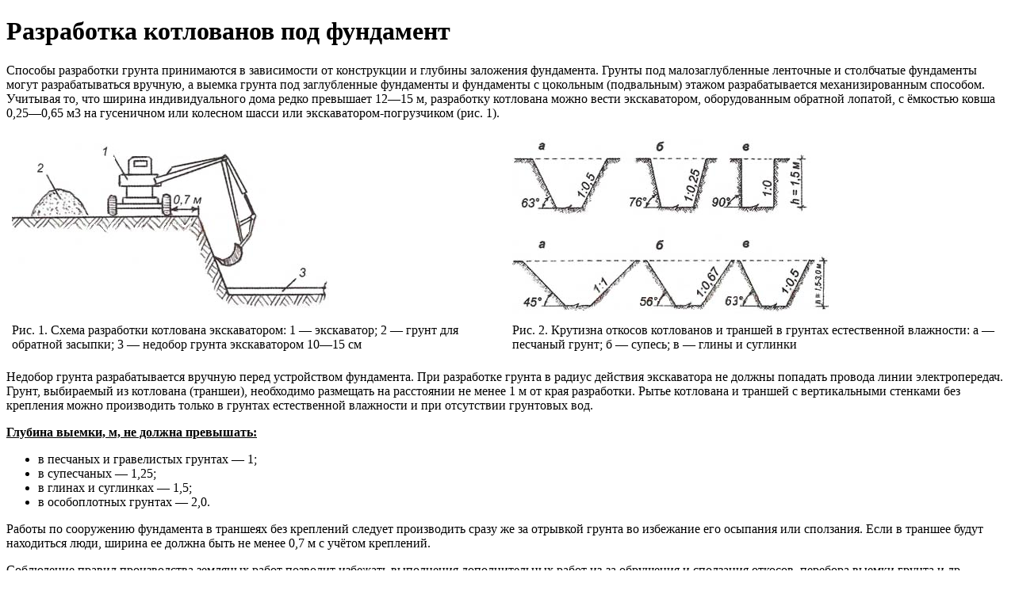

--- FILE ---
content_type: text/html; charset=UTF-8
request_url: https://build.novosibdom.ru/book/export/html/91
body_size: 5066
content:
<!DOCTYPE html PUBLIC "-//W3C//DTD XHTML 1.0 Transitional//EN" "http://www.w3.org/TR/xhtml1/DTD/xhtml1-transitional.dtd">
<html xmlns="http://www.w3.org/1999/xhtml" lang="ru" xml:lang="ru" dir="ltr">
  <head>
    <title>Разработка  котлованов  под фундамент</title>
    <meta charset="utf-8" />
    <base href="https://build.novosibdom.ru" />
    <link type="text/css" rel="stylesheet" href="misc/print.css" />
      </head>
  <body>
              <div class="section-1">
              <div id="node-91" class="section-2">
  <h1 class="book-heading">Разработка  котлованов  под фундамент</h1>
  <div class="field field-name-body field-type-text-with-summary field-label-hidden"><div class="field-items"><div class="field-item even"><p class="rtejustify">Способы разработки грунта принимаются в зависимости от конструкции и глубины заложения фундамента. Грунты под малозаглубленные ленточные и столбчатые фундаменты могут разрабатываться вручную, а выемка грунта под заглубленные фундаменты и фундаменты с цокольным (подвальным) этажом разрабатывается механизированным способом. Учитывая то, что ширина индивидуального дома редко превышает 12—15 м, разработку котлована можно вести экскаватором, оборудованным обратной лопатой, с ёмкостью ковша 0,25—0,65 м3 на гусеничном или колесном шасси или экскаватором-погрузчиком (рис. 1).</p>
<table cellpadding="5" style="width:100%"><tbody><tr><td class="rtejustify" style="width: 50%;"><img alt="Схема разработки котлована экскаватором" src="/story/build/kotlovan/kotlovan_01_24.jpg" title="Схема разработки котлована экскаватором" /></td>
<td class="rtejustify"><img alt="Крутизна откосов котлованов и траншей в грунтах естественной влажности" src="/story/build/kotlovan/kotlovan_02_25.jpg" title="Крутизна откосов котлованов и траншей в грунтах естественной влажности" /></td>
</tr><tr><td class="rtejustify">Рис. 1. Схема разработки котлована экскаватором: 1 — экскаватор; 2 — грунт для обратной засыпки; 3 — недобор грунта экскаватором 10—15 см </td>
<td class="rtejustify">Рис. 2. Крутизна откосов котлованов и траншей в грунтах естественной влажности: а — песчаный грунт; б — супесь; в — глины и суглинки </td>
</tr></tbody></table><p class="rtejustify">Недобор грунта разрабатывается вручную перед устройством фундамента. При разработке грунта в радиус действия экскаватора не должны попадать провода линии электропередач. Грунт, выбираемый из котлована (траншеи), необходимо размещать на расстоянии не менее 1 м от края разработки. Рытье котлована и траншей с вертикальными стенками без крепления можно производить только в грунтах естественной влажности и при отсутствии грунтовых вод.</p>
<p class="rtejustify"><strong><u>Глубина выемки, м, не должна превышать:</u></strong></p>
<ul class="rteindent1"><li class="rtejustify">в песчаных и гравелистых грунтах — 1;</li>
<li class="rtejustify">в супесчаных — 1,25;</li>
<li class="rtejustify">в глинах и суглинках — 1,5;</li>
<li class="rtejustify">в особоплотных грунтах — 2,0.</li>
</ul><p class="rtejustify">Работы по сооружению фундамента в траншеях без креплений следует производить сразу же за отрывкой грунта во избежание его осыпания или сползания. Если в траншее будут находиться люди, ширина ее должна быть не менее 0,7 м с учётом креплений.</p>
<p class="rtejustify">Соблюдение правил производства земляных работ позволит избежать выполнения дополнительных работ из-за обрушения и сползания откосов, перебора выемки грунта и др.</p>
<p class="rtejustify">Разработка котлована и траншей на глубину, превышающую пределы, указанные выше, производится с откосами или с креплением вертикальных стенок. Допустимая крутизна откосов котлованов и траншей в грунтах естественной влажности показана на рис. 2.</p>
<p class="rtejustify">
<strong><u>Минимальная ширина траншей должна удовлетворять следующим требованиям:</u></strong></p>
<p class="rtejustify">под ленточные фундаменты и конструкции подвального этажа — с учётом размеров конструкции, опалубки и ее крепления с добавлением 0,2— 0,3 м с каждой стороны;</p>
<p class="rtejustify">под трубопроводы — не менее наружного диаметра трубы с добавлением 0,5 м при укладке отдельными трубами.</p>
<p class="rtejustify">При наличии в период производства работ подземных вод мокрыми следует считать грунты, расположенные выше или ниже уровня грунтовых вод на величину капиллярного поднятия:</p>
<ul class="rteindent1"><li class="rtejustify">0,3—0,5 м — для песков, от пылеватых до крупных;</li>
<li class="rtejustify">1,0м — для суглинков и глин.</li>
</ul><p class="rtejustify">Разработку грунта в котлованах или траншеях при переменной глубине заложения фундаментов следует вести уступами (рис. 3).</p>
<table cellpadding="5" style="width:100%"><tbody><tr><td class="rtejustify" style="width: 50%;"><img alt="Схема котлована с переменной глубиной заложения фундамента" src="/story/build/kotlovan/kotlovan_03_26.jpg" title="Схема котлована с переменной глубиной заложения фундамента" /></td>
<td class="rtejustify"><img alt="Схема обратной засыпки пазух фундамента" src="/story/build/kotlovan/kotlovan_05_28.jpg" title="Схема обратной засыпки пазух фундамента" /></td>
</tr><tr><td>
<p class="rtejustify">Рис. 3. Схема котлована с переменной глубиной заложения фундамента </p>
</td>
<td>
<p class="rtejustify">Рис. 5. Схема обратной засыпки пазух фундамента: 1 — фундамент; 2 — стена подвала; 3 — гидроизоляция; 4 — асбестоцементные плоские листы; 5 — бетонный пол подвала; 6 - зона уплотнения грунта вручную; 7 — граница засыпки дренажа песком; 8 — дренажная труба; 9 — засыпка дренажа щебнем; 10 — слои грунта, уплотняемые легкими механическими трамбовками; 11 — отмостка; 12 — вентиляционный короб; 13 — перекрытие подвального этажа; 14 — утепленная кирпичная стена. <span style="color:#ff6600">Примечание.</span> Толщина отсыпаемого слоя грунта принимается до 0,25 м.  </p>
</td>
</tr></tbody></table><p class="rtejustify">Отношение высоты уступа к его длине должно быть не менее: при связных грунтах — 1:2; при несвязных грунтах — 1:3. Это соотношение — упрощенный вариант, позволяющий без расчета границы сжимаемой зоны и несущей способности грунта сохранить устойчивость основания.</p>
<h2 class="rtejustify">
Защита котлована от грунтовых вод</h2>
<p class="rtejustify"> </p>
<p class="rtejustify">Многие застройщики начинают строительство дома без проведения инженерно-геологического исследования участка. При наличии высокого уровня грунтовых вод в разработанный котлован может просочиться вода и воспрепятствовать сооружению фундамента. При возведении монолитного фундамента на слабопроницаемых грунтах уложенная в конструкцию бетонная смесь будет подмываться и вымываться грунтовыми водами, что приведёт к разрушению сооружения. В таких случаях приходится срочно принимать меры по защите основания от замачивания. Даже круглосуточная откачка воды не остановит приток грунтовых вод.</p>
<p class="rtejustify">Защитить основание можно искусственным понижением уровня грунтовых вод с помощью специального водопонизительного оборудования: электроосушением с использованием установок типа ЛИУ; вакуумированием с применением установок типа УВВ-1, УВВ-2 и ЭВВУ (эжекторных вакуумных водопонизительных установок) или другого оборудования. Но эти дорогостоящие и сложные способы защиты котлована редко используют даже специализированные фундаментостроительные организации. Устраивать противофильтрационные диафрагмы способом «набивного шпунта» или «стена в грунте» тоже трудозатратно и еще дороже. Стоимость водопонижения может приблизиться к стоимости строительства фундамента, что значительно дороже стоимости гидрогеологических изысканий строительной площади.</p>
<table cellpadding="1" style="width:100%"><tbody><tr><td class="rtejustify" colspan="2"><img alt="Вариант защиты котлована от грунтовых вод" src="/story/build/kotlovan/kotlovan_04_27.jpg" title="Вариант защиты котлована от грунтовых вод" /></td>
</tr><tr><td class="rtejustify" colspan="2"><span style="color:rgb(36, 39, 44); font-family:arial,arial,sans-serif; font-size:14px">Рис. 4. Вариант защиты котлована от грунтовых вод: 1 — фундамент; 2 — песчаная подушка; 3 — канава для сбора воды; 4 — гравийная пригрузка; 5 — шпунтовая стенка; 6 - верхний слой водоупора; 7 — уровень земли </span></td>
</tr></tbody></table><p class="rtejustify">В слабопроницаемых грунтах наиболее предпочтительным является способ открытого водоотлива в тех случаях, когда отсутствует опасность суффозии (разрушение структуры грунта). Котлован можно оградить шпунтовыми стенками (деревянными или металлическими) (рис. 4). Однако такой способ требует наиболее пологих откосов и увеличивает объем земляных работ.</p>
<p class="rtejustify"> </p>
<h2 class="rtejustify">Засыпка пазух траншей и котлованов</h2>
<p class="rtejustify"> </p>
<p class="rtejustify">Обратная засыпка пазух грунтом производится после проверки устройства фундаментов, прокладки трубопроводов, их испытания и сдачи по акту. Засыпка и послойное уплотнение грунта должны выполняться с обеспечением сохранности гидроизоляции фундаментов и стен подвала. Засыпку пазух доводят до отметок, гарантирующих надежный отвод поверхностных вод.</p>
<p class="rtejustify">Обратную засыпку траншей, на которые не передаются дополнительные нагрузки, можно выполнять без уплотнения грунта, но с отсыпкой по трассе траншеи валика, размеры которого должны учитывать последующую осадку грунта. Узкие пазухи лучше засыпать малосжимаемыми грунтами (щебнем, песчано-гравийной смесью). Запас на осадку грунта без уплотнения принимается в процентах от высоты засыпки до 4 м для грунта:</p>
<ul class="rteindent1"><li class="rtejustify">мелкий песок — 2;</li>
<li class="rtejustify">супесь и легкий суглинок — 3;</li>
<li class="rtejustify">глина тяжелая, суглинок, щебенистый грунт — 8.</li>
</ul><p class="rtejustify">При обратной засыпке пазух фундамента и стен подвала необходимо соблюдать нижеприведенные рекомендации с тем, чтобы давление грунта засыпки не повлияло на их устойчивость.</p>
<p class="rtejustify">Засыпку пазух производят послойно. При этом толщина отсыпаемого слоя должна быть не более 25 см и число проходов не менее 4. Грунт уплотняют вручную, начиная с зон возле конструкций фундамента, стен подвала, мест ввода коммуникаций (рис. 5), а затем двигаются по направлению к краю откоса, применяя, если есть возможность, электротрамбовки типа ИЭ-4505, ИЭ-4502А. Верхний слой грунта уплотняют до отметки устройства отмостки. Чтобы уберечь гидроизоляцию стен подвала, ее закрывают плоскими асбестоцементными листами.</p>
</div></div></div><div class="field field-name-taxonomy-vocabulary-1 field-type-taxonomy-term-reference field-label-hidden"><div class="field-items"><div class="field-item even"><a href="/groundwork">Фундаменты</a></div><div class="field-item odd"><a href="/taxonomy/term/49">Строительные материалы и конструкции</a></div></div></div>  </div>
    </div>  </body>
</html>
